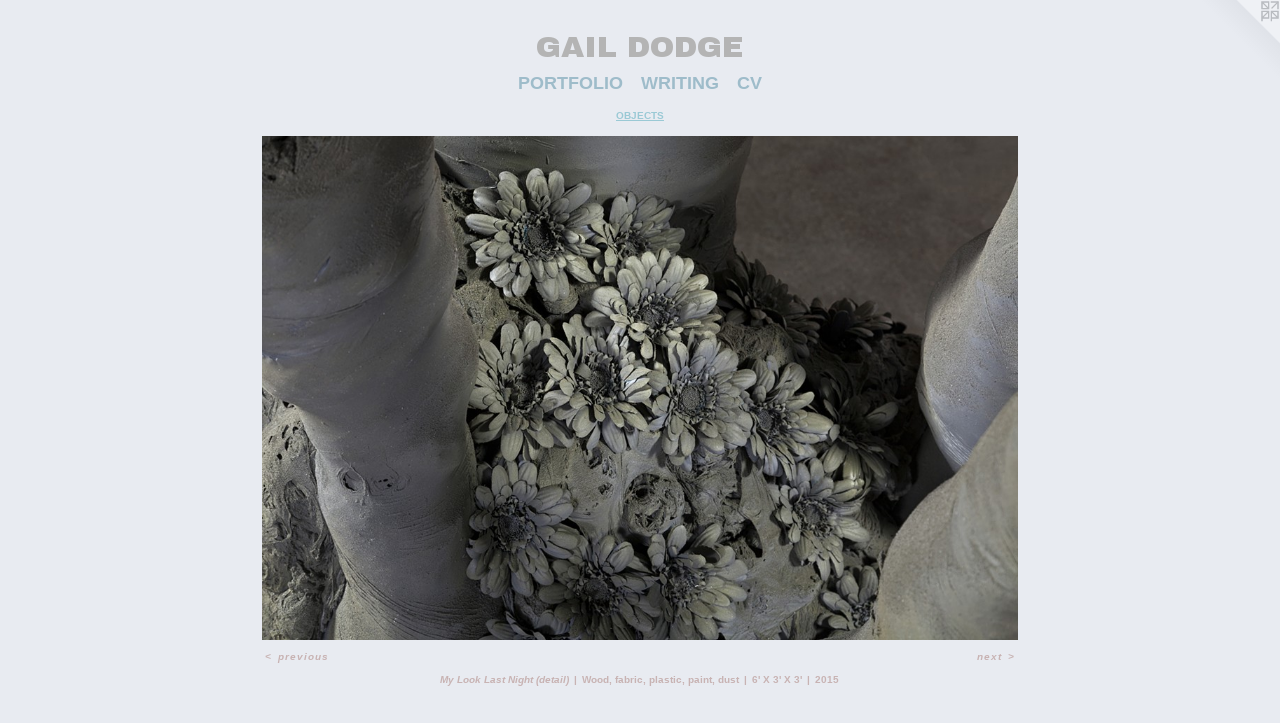

--- FILE ---
content_type: text/html;charset=utf-8
request_url: https://gaildodge.com/artwork/3851002-My-Look-Last-Night-detail.html
body_size: 2904
content:
<!doctype html><html class="no-js a-image mobile-title-align--center has-mobile-menu-icon--left l-simple p-artwork has-page-nav mobile-menu-align--center has-wall-text "><head><meta charset="utf-8" /><meta content="IE=edge" http-equiv="X-UA-Compatible" /><meta http-equiv="X-OPP-Site-Id" content="51931" /><meta http-equiv="X-OPP-Revision" content="521" /><meta http-equiv="X-OPP-Locke-Environment" content="production" /><meta http-equiv="X-OPP-Locke-Release" content="v0.0.141" /><title>GAIL DODGE</title><link rel="canonical" href="https://gaildodge.com/artwork/3851002-My%20Look%20Last%20Night%20%28detail%29.html" /><meta content="website" property="og:type" /><meta property="og:url" content="https://gaildodge.com/artwork/3851002-My%20Look%20Last%20Night%20%28detail%29.html" /><meta property="og:title" content="My Look Last Night (detail)" /><meta content="width=device-width, initial-scale=1" name="viewport" /><link type="text/css" rel="stylesheet" href="//cdnjs.cloudflare.com/ajax/libs/normalize/3.0.2/normalize.min.css" /><link type="text/css" rel="stylesheet" media="only all" href="//maxcdn.bootstrapcdn.com/font-awesome/4.3.0/css/font-awesome.min.css" /><link type="text/css" rel="stylesheet" media="not all and (min-device-width: 600px) and (min-device-height: 600px)" href="/release/locke/production/v0.0.141/css/small.css" /><link type="text/css" rel="stylesheet" media="only all and (min-device-width: 600px) and (min-device-height: 600px)" href="/release/locke/production/v0.0.141/css/large-simple.css" /><link type="text/css" rel="stylesheet" media="not all and (min-device-width: 600px) and (min-device-height: 600px)" href="/r17640879290000000521/css/small-site.css" /><link type="text/css" rel="stylesheet" media="only all and (min-device-width: 600px) and (min-device-height: 600px)" href="/r17640879290000000521/css/large-site.css" /><link type="text/css" rel="stylesheet" media="only all and (min-device-width: 600px) and (min-device-height: 600px)" href="//fonts.googleapis.com/css?family=Archivo+Black" /><link type="text/css" rel="stylesheet" media="not all and (min-device-width: 600px) and (min-device-height: 600px)" href="//fonts.googleapis.com/css?family=Archivo+Black&amp;text=GAIL%20DOE" /><script>window.OPP = window.OPP || {};
OPP.modernMQ = 'only all';
OPP.smallMQ = 'not all and (min-device-width: 600px) and (min-device-height: 600px)';
OPP.largeMQ = 'only all and (min-device-width: 600px) and (min-device-height: 600px)';
OPP.downURI = '/x/9/3/1/51931/.down';
OPP.gracePeriodURI = '/x/9/3/1/51931/.grace_period';
OPP.imgL = function (img) {
  !window.lazySizes && img.onerror();
};
OPP.imgE = function (img) {
  img.onerror = img.onload = null;
  img.src = img.getAttribute('data-src');
  //img.srcset = img.getAttribute('data-srcset');
};</script><script src="/release/locke/production/v0.0.141/js/modernizr.js"></script><script src="/release/locke/production/v0.0.141/js/masonry.js"></script><script src="/release/locke/production/v0.0.141/js/respimage.js"></script><script src="/release/locke/production/v0.0.141/js/ls.aspectratio.js"></script><script src="/release/locke/production/v0.0.141/js/lazysizes.js"></script><script src="/release/locke/production/v0.0.141/js/large.js"></script><script src="/release/locke/production/v0.0.141/js/hammer.js"></script><script>if (!Modernizr.mq('only all')) { document.write('<link type="text/css" rel="stylesheet" href="/release/locke/production/v0.0.141/css/minimal.css">') }</script><style>.media-max-width {
  display: block;
}

@media (min-height: 1742px) {

  .media-max-width {
    max-width: 1829.0px;
  }

}

@media (max-height: 1742px) {

  .media-max-width {
    max-width: 104.9426229508197vh;
  }

}</style></head><body><a class=" logo hidden--small" href="http://otherpeoplespixels.com/ref/gaildodge.com" title="Website by OtherPeoplesPixels" target="_blank"></a><header id="header"><a class=" site-title" href="/home.html"><span class=" site-title-text u-break-word">GAIL DODGE</span><div class=" site-title-media"></div></a><a id="mobile-menu-icon" class="mobile-menu-icon hidden--no-js hidden--large"><svg viewBox="0 0 21 18" width="21" height="18" fill="currentColor"><rect x="0" y="0" width="21" height="4" rx="0"></rect><rect x="0" y="7" width="21" height="4" rx="0"></rect><rect x="0" y="14" width="21" height="4" rx="0"></rect></svg></a></header><nav class=" hidden--large"><ul class=" site-nav"><li class="nav-item nav-home "><a class="nav-link " href="/home.html">Home</a></li><li class="nav-item expanded nav-museum "><a class="nav-link " href="/section/370269.html">PORTFOLIO</a><ul><li class="nav-gallery nav-item expanded "><a class="selected nav-link " href="/section/372900-OBJECTS.html">OBJECTS</a></li><li class="nav-item expanded nav-museum "><a class="nav-link " href="/section/423283-VIDEO%2fPERFORMANCE.html">VIDEO/PERFORMANCE</a><ul><li class="nav-gallery nav-item "><a class="nav-link " href="/section/470970-COLLABORATIONS.html">COLLABORATIONS
</a></li><li class="nav-gallery nav-item "><a class="nav-link " href="/section/4232830000000.html">MORE VIDEO/PERFORMANCE</a></li></ul></li></ul></li><li class="nav-pdf-links nav-item "><a class="nav-link " href="/pdfs.html">WRITING</a></li><li class="d4 nav-divider hidden--small"></li><li class="nav-item nav-pdf1 "><a target="_blank" class="nav-link " href="//img-cache.oppcdn.com/fixed/51931/assets/WixsZPkFPoy5EfUv.pdf">CV</a></li></ul></nav><div class=" content"><nav class=" hidden--small" id="nav"><header><a class=" site-title" href="/home.html"><span class=" site-title-text u-break-word">GAIL DODGE</span><div class=" site-title-media"></div></a></header><ul class=" site-nav"><li class="nav-item nav-home "><a class="nav-link " href="/home.html">Home</a></li><li class="nav-item expanded nav-museum "><a class="nav-link " href="/section/370269.html">PORTFOLIO</a><ul><li class="nav-gallery nav-item expanded "><a class="selected nav-link " href="/section/372900-OBJECTS.html">OBJECTS</a></li><li class="nav-item expanded nav-museum "><a class="nav-link " href="/section/423283-VIDEO%2fPERFORMANCE.html">VIDEO/PERFORMANCE</a><ul><li class="nav-gallery nav-item "><a class="nav-link " href="/section/470970-COLLABORATIONS.html">COLLABORATIONS
</a></li><li class="nav-gallery nav-item "><a class="nav-link " href="/section/4232830000000.html">MORE VIDEO/PERFORMANCE</a></li></ul></li></ul></li><li class="nav-pdf-links nav-item "><a class="nav-link " href="/pdfs.html">WRITING</a></li><li class="d4 nav-divider hidden--small"></li><li class="nav-item nav-pdf1 "><a target="_blank" class="nav-link " href="//img-cache.oppcdn.com/fixed/51931/assets/WixsZPkFPoy5EfUv.pdf">CV</a></li></ul><footer><div class=" copyright">© GAIL DODGE</div><div class=" credit"><a href="http://otherpeoplespixels.com/ref/gaildodge.com" target="_blank">Website by OtherPeoplesPixels</a></div></footer></nav><main id="main"><div class=" page clearfix media-max-width"><h1 class="parent-title title"><a href="/section/370269.html" class="root title-segment hidden--small">PORTFOLIO</a><span class=" title-sep hidden--small"> &gt; </span><a class=" title-segment" href="/section/372900-OBJECTS.html">OBJECTS</a></h1><div class=" media-and-info"><div class=" page-media-wrapper media"><a class=" page-media" title="My Look Last Night (detail)" href="/artwork/4834535-Pin%20Wheel.html" id="media"><img data-aspectratio="1829/1220" class="u-img " alt="My Look Last Night (detail)" src="//img-cache.oppcdn.com/fixed/51931/assets/7_Iv5YAC9rm0Bc1v.jpg" srcset="//img-cache.oppcdn.com/img/v1.0/s:51931/t:QkxBTksrVEVYVCtIRVJF/p:12/g:tl/o:2.5/a:50/q:90/2520x1220-7_Iv5YAC9rm0Bc1v.jpg/1829x1220/f192b008466b429c10c248124e9738a9.jpg 1829w,
//img-cache.oppcdn.com/img/v1.0/s:51931/t:QkxBTksrVEVYVCtIRVJF/p:12/g:tl/o:2.5/a:50/q:90/1640x830-7_Iv5YAC9rm0Bc1v.jpg/1244x830/b8f297524ce890374d4fcca0cd87af1d.jpg 1244w,
//img-cache.oppcdn.com/img/v1.0/s:51931/t:QkxBTksrVEVYVCtIRVJF/p:12/g:tl/o:2.5/a:50/q:90/1400x720-7_Iv5YAC9rm0Bc1v.jpg/1079x720/2895ac9dd00d901e515342c0540952d6.jpg 1079w,
//img-cache.oppcdn.com/img/v1.0/s:51931/t:QkxBTksrVEVYVCtIRVJF/p:12/g:tl/o:2.5/a:50/q:90/984x4096-7_Iv5YAC9rm0Bc1v.jpg/984x656/2fdfe8c9268b8fc3e90ec1e2e009116a.jpg 984w,
//img-cache.oppcdn.com/img/v1.0/s:51931/t:QkxBTksrVEVYVCtIRVJF/p:12/g:tl/o:2.5/a:50/q:90/984x588-7_Iv5YAC9rm0Bc1v.jpg/881x588/2caf69fccb610e2da57405c8c68dc518.jpg 881w,
//img-cache.oppcdn.com/fixed/51931/assets/7_Iv5YAC9rm0Bc1v.jpg 640w" sizes="(max-device-width: 599px) 100vw,
(max-device-height: 599px) 100vw,
(max-width: 640px) 640px,
(max-height: 426px) 640px,
(max-width: 881px) 881px,
(max-height: 588px) 881px,
(max-width: 984px) 984px,
(max-height: 656px) 984px,
(max-width: 1079px) 1079px,
(max-height: 720px) 1079px,
(max-width: 1244px) 1244px,
(max-height: 830px) 1244px,
1829px" /></a><a class=" zoom-corner" style="display: none" id="zoom-corner"><span class=" zoom-icon fa fa-search-plus"></span></a><div class="share-buttons a2a_kit social-icons hidden--small" data-a2a-title="My Look Last Night (detail)" data-a2a-url="https://gaildodge.com/artwork/3851002-My%20Look%20Last%20Night%20%28detail%29.html"></div></div><div class=" info border-color"><div class=" wall-text border-color"><div class=" wt-item wt-title">My Look Last Night (detail)</div><div class=" wt-item wt-media">Wood, fabric, plastic, paint, dust</div><div class=" wt-item wt-dimensions">6' X 3' X 3'</div><div class=" wt-item wt-date">2015</div></div><div class=" page-nav hidden--small border-color clearfix"><a class=" prev" id="artwork-prev" href="/artwork/3850998-My%20Look%20Last%20Night.html">&lt; <span class=" m-hover-show">previous</span></a> <a class=" next" id="artwork-next" href="/artwork/4834535-Pin%20Wheel.html"><span class=" m-hover-show">next</span> &gt;</a></div></div></div><div class="share-buttons a2a_kit social-icons hidden--large" data-a2a-title="My Look Last Night (detail)" data-a2a-url="https://gaildodge.com/artwork/3851002-My%20Look%20Last%20Night%20%28detail%29.html"></div></div></main></div><footer><div class=" copyright">© GAIL DODGE</div><div class=" credit"><a href="http://otherpeoplespixels.com/ref/gaildodge.com" target="_blank">Website by OtherPeoplesPixels</a></div></footer><div class=" modal zoom-modal" style="display: none" id="zoom-modal"><style>@media (min-aspect-ratio: 1829/1220) {

  .zoom-media {
    width: auto;
    max-height: 1220px;
    height: 100%;
  }

}

@media (max-aspect-ratio: 1829/1220) {

  .zoom-media {
    height: auto;
    max-width: 1829px;
    width: 100%;
  }

}
@supports (object-fit: contain) {
  img.zoom-media {
    object-fit: contain;
    width: 100%;
    height: 100%;
    max-width: 1829px;
    max-height: 1220px;
  }
}</style><div class=" zoom-media-wrapper"><img onerror="OPP.imgE(this);" onload="OPP.imgL(this);" data-src="//img-cache.oppcdn.com/fixed/51931/assets/7_Iv5YAC9rm0Bc1v.jpg" data-srcset="//img-cache.oppcdn.com/img/v1.0/s:51931/t:QkxBTksrVEVYVCtIRVJF/p:12/g:tl/o:2.5/a:50/q:90/2520x1220-7_Iv5YAC9rm0Bc1v.jpg/1829x1220/f192b008466b429c10c248124e9738a9.jpg 1829w,
//img-cache.oppcdn.com/img/v1.0/s:51931/t:QkxBTksrVEVYVCtIRVJF/p:12/g:tl/o:2.5/a:50/q:90/1640x830-7_Iv5YAC9rm0Bc1v.jpg/1244x830/b8f297524ce890374d4fcca0cd87af1d.jpg 1244w,
//img-cache.oppcdn.com/img/v1.0/s:51931/t:QkxBTksrVEVYVCtIRVJF/p:12/g:tl/o:2.5/a:50/q:90/1400x720-7_Iv5YAC9rm0Bc1v.jpg/1079x720/2895ac9dd00d901e515342c0540952d6.jpg 1079w,
//img-cache.oppcdn.com/img/v1.0/s:51931/t:QkxBTksrVEVYVCtIRVJF/p:12/g:tl/o:2.5/a:50/q:90/984x4096-7_Iv5YAC9rm0Bc1v.jpg/984x656/2fdfe8c9268b8fc3e90ec1e2e009116a.jpg 984w,
//img-cache.oppcdn.com/img/v1.0/s:51931/t:QkxBTksrVEVYVCtIRVJF/p:12/g:tl/o:2.5/a:50/q:90/984x588-7_Iv5YAC9rm0Bc1v.jpg/881x588/2caf69fccb610e2da57405c8c68dc518.jpg 881w,
//img-cache.oppcdn.com/fixed/51931/assets/7_Iv5YAC9rm0Bc1v.jpg 640w" data-sizes="(max-device-width: 599px) 100vw,
(max-device-height: 599px) 100vw,
(max-width: 640px) 640px,
(max-height: 426px) 640px,
(max-width: 881px) 881px,
(max-height: 588px) 881px,
(max-width: 984px) 984px,
(max-height: 656px) 984px,
(max-width: 1079px) 1079px,
(max-height: 720px) 1079px,
(max-width: 1244px) 1244px,
(max-height: 830px) 1244px,
1829px" class="zoom-media lazyload hidden--no-js " alt="My Look Last Night (detail)" /><noscript><img class="zoom-media " alt="My Look Last Night (detail)" src="//img-cache.oppcdn.com/fixed/51931/assets/7_Iv5YAC9rm0Bc1v.jpg" /></noscript></div></div><div class=" offline"></div><script src="/release/locke/production/v0.0.141/js/small.js"></script><script src="/release/locke/production/v0.0.141/js/artwork.js"></script><script>window.oppa=window.oppa||function(){(oppa.q=oppa.q||[]).push(arguments)};oppa('config','pathname','production/v0.0.141/51931');oppa('set','g','true');oppa('set','l','simple');oppa('set','p','artwork');oppa('set','a','image');oppa('rect','m','media','');oppa('send');</script><script async="" src="/release/locke/production/v0.0.141/js/analytics.js"></script><script src="https://otherpeoplespixels.com/static/enable-preview.js"></script></body></html>

--- FILE ---
content_type: text/css;charset=utf-8
request_url: https://gaildodge.com/r17640879290000000521/css/large-site.css
body_size: 513
content:
body {
  background-color: #E8EBF1;
  font-weight: 700;
  font-style: normal;
  font-family: "Helvetica", sans-serif;
}

body {
  color: #C8B3B3;
}

main a {
  color: #A2B4B4;
}

main a:hover {
  text-decoration: underline;
  color: #becbcb;
}

main a:visited {
  color: #becbcb;
}

.site-title, .mobile-menu-icon {
  color: #B4B4B4;
}

.site-nav, .mobile-menu-link, nav:before, nav:after {
  color: #9EBCCA;
}

.site-nav a {
  color: #9EBCCA;
}

.site-nav a:hover {
  text-decoration: none;
  color: #bfd3dc;
}

.site-nav a:visited {
  color: #9EBCCA;
}

.site-nav a.selected {
  color: #bfd3dc;
}

.site-nav:hover a.selected {
  color: #9EBCCA;
}

footer {
  color: #FFD3CF;
}

footer a {
  color: #A2B4B4;
}

footer a:hover {
  text-decoration: underline;
  color: #becbcb;
}

footer a:visited {
  color: #becbcb;
}

.title, .news-item-title, .flex-page-title {
  color: #9AC9D5;
}

.title a {
  color: #9AC9D5;
}

.title a:hover {
  text-decoration: none;
  color: #76b6c6;
}

.title a:visited {
  color: #9AC9D5;
}

.hr, .hr-before:before, .hr-after:after, .hr-before--small:before, .hr-before--large:before, .hr-after--small:after, .hr-after--large:after {
  border-top-color: #ffffff;
}

.button {
  background: #A2B4B4;
  color: #E8EBF1;
}

.social-icon {
  background-color: #C8B3B3;
  color: #E8EBF1;
}

.welcome-modal {
  background-color: #FFFFFF;
}

.share-button .social-icon {
  color: #C8B3B3;
}

.site-title {
  font-family: "Archivo Black", sans-serif;
  font-style: normal;
  font-weight: 400;
}

.site-nav {
  font-family: "Helvetica", sans-serif;
  font-style: normal;
  font-weight: 700;
}

.section-title, .parent-title, .news-item-title, .link-name, .preview-placeholder, .preview-image, .flex-page-title {
  font-family: "Helvetica", sans-serif;
  font-style: normal;
  font-weight: 700;
}

body {
  font-size: 10px;
}

.site-title {
  font-size: 30px;
}

.site-nav {
  font-size: 18px;
}

.title, .news-item-title, .link-name, .flex-page-title {
  font-size: 10px;
}

.border-color {
  border-color: hsla(0, 16.030535%, 74.31373%, 0.2);
}

.p-artwork .page-nav a {
  color: #C8B3B3;
}

.p-artwork .page-nav a:hover {
  text-decoration: none;
  color: #C8B3B3;
}

.p-artwork .page-nav a:visited {
  color: #C8B3B3;
}

.wordy {
  text-align: left;
}

--- FILE ---
content_type: text/css;charset=utf-8
request_url: https://gaildodge.com/r17640879290000000521/css/small-site.css
body_size: 382
content:
body {
  background-color: #E8EBF1;
  font-weight: 700;
  font-style: normal;
  font-family: "Helvetica", sans-serif;
}

body {
  color: #C8B3B3;
}

main a {
  color: #A2B4B4;
}

main a:hover {
  text-decoration: underline;
  color: #becbcb;
}

main a:visited {
  color: #becbcb;
}

.site-title, .mobile-menu-icon {
  color: #B4B4B4;
}

.site-nav, .mobile-menu-link, nav:before, nav:after {
  color: #9EBCCA;
}

.site-nav a {
  color: #9EBCCA;
}

.site-nav a:hover {
  text-decoration: none;
  color: #bfd3dc;
}

.site-nav a:visited {
  color: #9EBCCA;
}

.site-nav a.selected {
  color: #bfd3dc;
}

.site-nav:hover a.selected {
  color: #9EBCCA;
}

footer {
  color: #FFD3CF;
}

footer a {
  color: #A2B4B4;
}

footer a:hover {
  text-decoration: underline;
  color: #becbcb;
}

footer a:visited {
  color: #becbcb;
}

.title, .news-item-title, .flex-page-title {
  color: #9AC9D5;
}

.title a {
  color: #9AC9D5;
}

.title a:hover {
  text-decoration: none;
  color: #76b6c6;
}

.title a:visited {
  color: #9AC9D5;
}

.hr, .hr-before:before, .hr-after:after, .hr-before--small:before, .hr-before--large:before, .hr-after--small:after, .hr-after--large:after {
  border-top-color: #ffffff;
}

.button {
  background: #A2B4B4;
  color: #E8EBF1;
}

.social-icon {
  background-color: #C8B3B3;
  color: #E8EBF1;
}

.welcome-modal {
  background-color: #FFFFFF;
}

.site-title {
  font-family: "Archivo Black", sans-serif;
  font-style: normal;
  font-weight: 400;
}

nav {
  font-family: "Helvetica", sans-serif;
  font-style: normal;
  font-weight: 700;
}

.wordy {
  text-align: left;
}

.site-title {
  font-size: 2.3125rem;
}

footer .credit a {
  color: #C8B3B3;
}

--- FILE ---
content_type: text/css; charset=utf-8
request_url: https://fonts.googleapis.com/css?family=Archivo+Black&text=GAIL%20DOE
body_size: -452
content:
@font-face {
  font-family: 'Archivo Black';
  font-style: normal;
  font-weight: 400;
  src: url(https://fonts.gstatic.com/l/font?kit=HTxqL289NzCGg4MzN6KJ7eW6OY6P-R7z7XnW_e1GLfMAiA&skey=f0fab067ca5e2347&v=v23) format('woff2');
}
